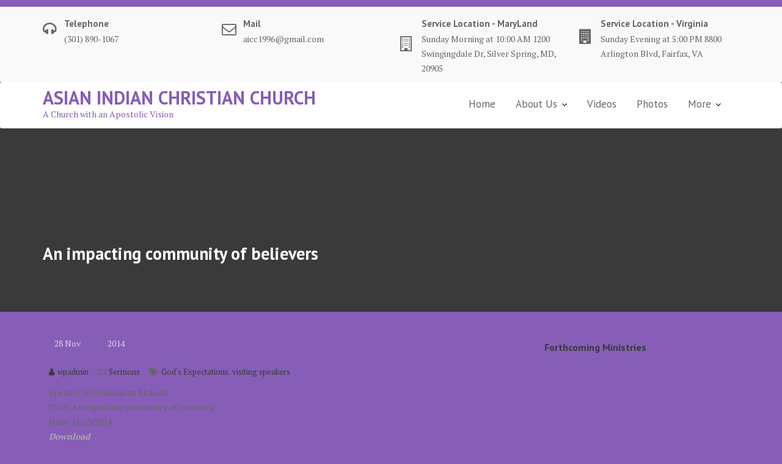

--- FILE ---
content_type: text/html; charset=UTF-8
request_url: https://indianoutreach.com/2014/11/28/an-impacting-community-of-believers/
body_size: 17112
content:
<!DOCTYPE html><html lang="en-US">
			<head>

				<meta charset="UTF-8">
		<meta name="viewport" content="width=device-width, initial-scale=1">
		<link rel="profile" href="//gmpg.org/xfn/11">
		<link rel="pingback" href="https://indianoutreach.com/xmlrpc.php">
		<meta name='robots' content='index, follow, max-image-preview:large, max-snippet:-1, max-video-preview:-1' />

	<!-- This site is optimized with the Yoast SEO plugin v20.5 - https://yoast.com/wordpress/plugins/seo/ -->
	<title>An impacting community of believers - Asian Indian Christian Church</title>
	<link rel="canonical" href="https://indianoutreach.com/2014/11/28/an-impacting-community-of-believers/" />
	<meta property="og:locale" content="en_US" />
	<meta property="og:type" content="article" />
	<meta property="og:title" content="An impacting community of believers - Asian Indian Christian Church" />
	<meta property="og:description" content="Speaker: Dr. Dinakaran Richard Title: An impacting community of believers Date: 11/23/2014 Download" />
	<meta property="og:url" content="https://indianoutreach.com/2014/11/28/an-impacting-community-of-believers/" />
	<meta property="og:site_name" content="Asian Indian Christian Church" />
	<meta property="article:published_time" content="2014-11-28T05:06:35+00:00" />
	<meta property="article:modified_time" content="2015-05-19T20:34:14+00:00" />
	<meta name="author" content="wpadmin" />
	<meta name="twitter:card" content="summary_large_image" />
	<meta name="twitter:label1" content="Written by" />
	<meta name="twitter:data1" content="wpadmin" />
	<script type="application/ld+json" class="yoast-schema-graph">{"@context":"https://schema.org","@graph":[{"@type":"WebPage","@id":"https://indianoutreach.com/2014/11/28/an-impacting-community-of-believers/","url":"https://indianoutreach.com/2014/11/28/an-impacting-community-of-believers/","name":"An impacting community of believers - Asian Indian Christian Church","isPartOf":{"@id":"https://indianoutreach.com/#website"},"datePublished":"2014-11-28T05:06:35+00:00","dateModified":"2015-05-19T20:34:14+00:00","author":{"@id":"https://indianoutreach.com/#/schema/person/9e729a682609229954eb16473678fb26"},"breadcrumb":{"@id":"https://indianoutreach.com/2014/11/28/an-impacting-community-of-believers/#breadcrumb"},"inLanguage":"en-US","potentialAction":[{"@type":"ReadAction","target":["https://indianoutreach.com/2014/11/28/an-impacting-community-of-believers/"]}]},{"@type":"BreadcrumbList","@id":"https://indianoutreach.com/2014/11/28/an-impacting-community-of-believers/#breadcrumb","itemListElement":[{"@type":"ListItem","position":1,"name":"Home","item":"https://indianoutreach.com/"},{"@type":"ListItem","position":2,"name":"An impacting community of believers"}]},{"@type":"WebSite","@id":"https://indianoutreach.com/#website","url":"https://indianoutreach.com/","name":"Asian Indian Christian Church","description":"A Church with an Apostolic Vision","potentialAction":[{"@type":"SearchAction","target":{"@type":"EntryPoint","urlTemplate":"https://indianoutreach.com/?s={search_term_string}"},"query-input":"required name=search_term_string"}],"inLanguage":"en-US"},{"@type":"Person","@id":"https://indianoutreach.com/#/schema/person/9e729a682609229954eb16473678fb26","name":"wpadmin","url":"https://indianoutreach.com/author/wpadmin/"}]}</script>
	<!-- / Yoast SEO plugin. -->


<link rel='dns-prefetch' href='//www.googletagmanager.com' />
<link rel='dns-prefetch' href='//fonts.googleapis.com' />
<link rel='dns-prefetch' href='//pagead2.googlesyndication.com' />
<link rel="alternate" type="application/rss+xml" title="Asian Indian Christian Church &raquo; Feed" href="https://indianoutreach.com/feed/" />
<link rel="alternate" type="application/rss+xml" title="Asian Indian Christian Church &raquo; Comments Feed" href="https://indianoutreach.com/comments/feed/" />
<script type="text/javascript">
window._wpemojiSettings = {"baseUrl":"https:\/\/s.w.org\/images\/core\/emoji\/14.0.0\/72x72\/","ext":".png","svgUrl":"https:\/\/s.w.org\/images\/core\/emoji\/14.0.0\/svg\/","svgExt":".svg","source":{"concatemoji":"https:\/\/indianoutreach.com\/wp-includes\/js\/wp-emoji-release.min.js?ver=6.1"}};
/*! This file is auto-generated */
!function(e,a,t){var n,r,o,i=a.createElement("canvas"),p=i.getContext&&i.getContext("2d");function s(e,t){var a=String.fromCharCode,e=(p.clearRect(0,0,i.width,i.height),p.fillText(a.apply(this,e),0,0),i.toDataURL());return p.clearRect(0,0,i.width,i.height),p.fillText(a.apply(this,t),0,0),e===i.toDataURL()}function c(e){var t=a.createElement("script");t.src=e,t.defer=t.type="text/javascript",a.getElementsByTagName("head")[0].appendChild(t)}for(o=Array("flag","emoji"),t.supports={everything:!0,everythingExceptFlag:!0},r=0;r<o.length;r++)t.supports[o[r]]=function(e){if(p&&p.fillText)switch(p.textBaseline="top",p.font="600 32px Arial",e){case"flag":return s([127987,65039,8205,9895,65039],[127987,65039,8203,9895,65039])?!1:!s([55356,56826,55356,56819],[55356,56826,8203,55356,56819])&&!s([55356,57332,56128,56423,56128,56418,56128,56421,56128,56430,56128,56423,56128,56447],[55356,57332,8203,56128,56423,8203,56128,56418,8203,56128,56421,8203,56128,56430,8203,56128,56423,8203,56128,56447]);case"emoji":return!s([129777,127995,8205,129778,127999],[129777,127995,8203,129778,127999])}return!1}(o[r]),t.supports.everything=t.supports.everything&&t.supports[o[r]],"flag"!==o[r]&&(t.supports.everythingExceptFlag=t.supports.everythingExceptFlag&&t.supports[o[r]]);t.supports.everythingExceptFlag=t.supports.everythingExceptFlag&&!t.supports.flag,t.DOMReady=!1,t.readyCallback=function(){t.DOMReady=!0},t.supports.everything||(n=function(){t.readyCallback()},a.addEventListener?(a.addEventListener("DOMContentLoaded",n,!1),e.addEventListener("load",n,!1)):(e.attachEvent("onload",n),a.attachEvent("onreadystatechange",function(){"complete"===a.readyState&&t.readyCallback()})),(e=t.source||{}).concatemoji?c(e.concatemoji):e.wpemoji&&e.twemoji&&(c(e.twemoji),c(e.wpemoji)))}(window,document,window._wpemojiSettings);
</script>
<style type="text/css">
img.wp-smiley,
img.emoji {
	display: inline !important;
	border: none !important;
	box-shadow: none !important;
	height: 1em !important;
	width: 1em !important;
	margin: 0 0.07em !important;
	vertical-align: -0.1em !important;
	background: none !important;
	padding: 0 !important;
}
</style>
	<link rel='stylesheet' id='st-stylesheet-css' href='https://indianoutreach.com/wp-content/plugins/sydney-toolbox/css/styles.min.css?ver=20220107' type='text/css' media='all' />
<link rel='stylesheet' id='wp-block-library-css' href='https://indianoutreach.com/wp-includes/css/dist/block-library/style.min.css?ver=6.1' type='text/css' media='all' />
<style id='wp-block-library-theme-inline-css' type='text/css'>
.wp-block-audio figcaption{color:#555;font-size:13px;text-align:center}.is-dark-theme .wp-block-audio figcaption{color:hsla(0,0%,100%,.65)}.wp-block-audio{margin:0 0 1em}.wp-block-code{border:1px solid #ccc;border-radius:4px;font-family:Menlo,Consolas,monaco,monospace;padding:.8em 1em}.wp-block-embed figcaption{color:#555;font-size:13px;text-align:center}.is-dark-theme .wp-block-embed figcaption{color:hsla(0,0%,100%,.65)}.wp-block-embed{margin:0 0 1em}.blocks-gallery-caption{color:#555;font-size:13px;text-align:center}.is-dark-theme .blocks-gallery-caption{color:hsla(0,0%,100%,.65)}.wp-block-image figcaption{color:#555;font-size:13px;text-align:center}.is-dark-theme .wp-block-image figcaption{color:hsla(0,0%,100%,.65)}.wp-block-image{margin:0 0 1em}.wp-block-pullquote{border-top:4px solid;border-bottom:4px solid;margin-bottom:1.75em;color:currentColor}.wp-block-pullquote__citation,.wp-block-pullquote cite,.wp-block-pullquote footer{color:currentColor;text-transform:uppercase;font-size:.8125em;font-style:normal}.wp-block-quote{border-left:.25em solid;margin:0 0 1.75em;padding-left:1em}.wp-block-quote cite,.wp-block-quote footer{color:currentColor;font-size:.8125em;position:relative;font-style:normal}.wp-block-quote.has-text-align-right{border-left:none;border-right:.25em solid;padding-left:0;padding-right:1em}.wp-block-quote.has-text-align-center{border:none;padding-left:0}.wp-block-quote.is-large,.wp-block-quote.is-style-large,.wp-block-quote.is-style-plain{border:none}.wp-block-search .wp-block-search__label{font-weight:700}.wp-block-search__button{border:1px solid #ccc;padding:.375em .625em}:where(.wp-block-group.has-background){padding:1.25em 2.375em}.wp-block-separator.has-css-opacity{opacity:.4}.wp-block-separator{border:none;border-bottom:2px solid;margin-left:auto;margin-right:auto}.wp-block-separator.has-alpha-channel-opacity{opacity:1}.wp-block-separator:not(.is-style-wide):not(.is-style-dots){width:100px}.wp-block-separator.has-background:not(.is-style-dots){border-bottom:none;height:1px}.wp-block-separator.has-background:not(.is-style-wide):not(.is-style-dots){height:2px}.wp-block-table{margin:"0 0 1em 0"}.wp-block-table thead{border-bottom:3px solid}.wp-block-table tfoot{border-top:3px solid}.wp-block-table td,.wp-block-table th{padding:.5em;border:1px solid;word-break:normal}.wp-block-table figcaption{color:#555;font-size:13px;text-align:center}.is-dark-theme .wp-block-table figcaption{color:hsla(0,0%,100%,.65)}.wp-block-video figcaption{color:#555;font-size:13px;text-align:center}.is-dark-theme .wp-block-video figcaption{color:hsla(0,0%,100%,.65)}.wp-block-video{margin:0 0 1em}.wp-block-template-part.has-background{padding:1.25em 2.375em;margin-top:0;margin-bottom:0}
</style>
<link rel='stylesheet' id='classic-theme-styles-css' href='https://indianoutreach.com/wp-includes/css/classic-themes.min.css?ver=1' type='text/css' media='all' />
<style id='global-styles-inline-css' type='text/css'>
body{--wp--preset--color--black: #000000;--wp--preset--color--cyan-bluish-gray: #abb8c3;--wp--preset--color--white: #ffffff;--wp--preset--color--pale-pink: #f78da7;--wp--preset--color--vivid-red: #cf2e2e;--wp--preset--color--luminous-vivid-orange: #ff6900;--wp--preset--color--luminous-vivid-amber: #fcb900;--wp--preset--color--light-green-cyan: #7bdcb5;--wp--preset--color--vivid-green-cyan: #00d084;--wp--preset--color--pale-cyan-blue: #8ed1fc;--wp--preset--color--vivid-cyan-blue: #0693e3;--wp--preset--color--vivid-purple: #9b51e0;--wp--preset--gradient--vivid-cyan-blue-to-vivid-purple: linear-gradient(135deg,rgba(6,147,227,1) 0%,rgb(155,81,224) 100%);--wp--preset--gradient--light-green-cyan-to-vivid-green-cyan: linear-gradient(135deg,rgb(122,220,180) 0%,rgb(0,208,130) 100%);--wp--preset--gradient--luminous-vivid-amber-to-luminous-vivid-orange: linear-gradient(135deg,rgba(252,185,0,1) 0%,rgba(255,105,0,1) 100%);--wp--preset--gradient--luminous-vivid-orange-to-vivid-red: linear-gradient(135deg,rgba(255,105,0,1) 0%,rgb(207,46,46) 100%);--wp--preset--gradient--very-light-gray-to-cyan-bluish-gray: linear-gradient(135deg,rgb(238,238,238) 0%,rgb(169,184,195) 100%);--wp--preset--gradient--cool-to-warm-spectrum: linear-gradient(135deg,rgb(74,234,220) 0%,rgb(151,120,209) 20%,rgb(207,42,186) 40%,rgb(238,44,130) 60%,rgb(251,105,98) 80%,rgb(254,248,76) 100%);--wp--preset--gradient--blush-light-purple: linear-gradient(135deg,rgb(255,206,236) 0%,rgb(152,150,240) 100%);--wp--preset--gradient--blush-bordeaux: linear-gradient(135deg,rgb(254,205,165) 0%,rgb(254,45,45) 50%,rgb(107,0,62) 100%);--wp--preset--gradient--luminous-dusk: linear-gradient(135deg,rgb(255,203,112) 0%,rgb(199,81,192) 50%,rgb(65,88,208) 100%);--wp--preset--gradient--pale-ocean: linear-gradient(135deg,rgb(255,245,203) 0%,rgb(182,227,212) 50%,rgb(51,167,181) 100%);--wp--preset--gradient--electric-grass: linear-gradient(135deg,rgb(202,248,128) 0%,rgb(113,206,126) 100%);--wp--preset--gradient--midnight: linear-gradient(135deg,rgb(2,3,129) 0%,rgb(40,116,252) 100%);--wp--preset--duotone--dark-grayscale: url('#wp-duotone-dark-grayscale');--wp--preset--duotone--grayscale: url('#wp-duotone-grayscale');--wp--preset--duotone--purple-yellow: url('#wp-duotone-purple-yellow');--wp--preset--duotone--blue-red: url('#wp-duotone-blue-red');--wp--preset--duotone--midnight: url('#wp-duotone-midnight');--wp--preset--duotone--magenta-yellow: url('#wp-duotone-magenta-yellow');--wp--preset--duotone--purple-green: url('#wp-duotone-purple-green');--wp--preset--duotone--blue-orange: url('#wp-duotone-blue-orange');--wp--preset--font-size--small: 13px;--wp--preset--font-size--medium: 20px;--wp--preset--font-size--large: 36px;--wp--preset--font-size--x-large: 42px;--wp--preset--spacing--20: 0.44rem;--wp--preset--spacing--30: 0.67rem;--wp--preset--spacing--40: 1rem;--wp--preset--spacing--50: 1.5rem;--wp--preset--spacing--60: 2.25rem;--wp--preset--spacing--70: 3.38rem;--wp--preset--spacing--80: 5.06rem;}:where(.is-layout-flex){gap: 0.5em;}body .is-layout-flow > .alignleft{float: left;margin-inline-start: 0;margin-inline-end: 2em;}body .is-layout-flow > .alignright{float: right;margin-inline-start: 2em;margin-inline-end: 0;}body .is-layout-flow > .aligncenter{margin-left: auto !important;margin-right: auto !important;}body .is-layout-constrained > .alignleft{float: left;margin-inline-start: 0;margin-inline-end: 2em;}body .is-layout-constrained > .alignright{float: right;margin-inline-start: 2em;margin-inline-end: 0;}body .is-layout-constrained > .aligncenter{margin-left: auto !important;margin-right: auto !important;}body .is-layout-constrained > :where(:not(.alignleft):not(.alignright):not(.alignfull)){max-width: var(--wp--style--global--content-size);margin-left: auto !important;margin-right: auto !important;}body .is-layout-constrained > .alignwide{max-width: var(--wp--style--global--wide-size);}body .is-layout-flex{display: flex;}body .is-layout-flex{flex-wrap: wrap;align-items: center;}body .is-layout-flex > *{margin: 0;}:where(.wp-block-columns.is-layout-flex){gap: 2em;}.has-black-color{color: var(--wp--preset--color--black) !important;}.has-cyan-bluish-gray-color{color: var(--wp--preset--color--cyan-bluish-gray) !important;}.has-white-color{color: var(--wp--preset--color--white) !important;}.has-pale-pink-color{color: var(--wp--preset--color--pale-pink) !important;}.has-vivid-red-color{color: var(--wp--preset--color--vivid-red) !important;}.has-luminous-vivid-orange-color{color: var(--wp--preset--color--luminous-vivid-orange) !important;}.has-luminous-vivid-amber-color{color: var(--wp--preset--color--luminous-vivid-amber) !important;}.has-light-green-cyan-color{color: var(--wp--preset--color--light-green-cyan) !important;}.has-vivid-green-cyan-color{color: var(--wp--preset--color--vivid-green-cyan) !important;}.has-pale-cyan-blue-color{color: var(--wp--preset--color--pale-cyan-blue) !important;}.has-vivid-cyan-blue-color{color: var(--wp--preset--color--vivid-cyan-blue) !important;}.has-vivid-purple-color{color: var(--wp--preset--color--vivid-purple) !important;}.has-black-background-color{background-color: var(--wp--preset--color--black) !important;}.has-cyan-bluish-gray-background-color{background-color: var(--wp--preset--color--cyan-bluish-gray) !important;}.has-white-background-color{background-color: var(--wp--preset--color--white) !important;}.has-pale-pink-background-color{background-color: var(--wp--preset--color--pale-pink) !important;}.has-vivid-red-background-color{background-color: var(--wp--preset--color--vivid-red) !important;}.has-luminous-vivid-orange-background-color{background-color: var(--wp--preset--color--luminous-vivid-orange) !important;}.has-luminous-vivid-amber-background-color{background-color: var(--wp--preset--color--luminous-vivid-amber) !important;}.has-light-green-cyan-background-color{background-color: var(--wp--preset--color--light-green-cyan) !important;}.has-vivid-green-cyan-background-color{background-color: var(--wp--preset--color--vivid-green-cyan) !important;}.has-pale-cyan-blue-background-color{background-color: var(--wp--preset--color--pale-cyan-blue) !important;}.has-vivid-cyan-blue-background-color{background-color: var(--wp--preset--color--vivid-cyan-blue) !important;}.has-vivid-purple-background-color{background-color: var(--wp--preset--color--vivid-purple) !important;}.has-black-border-color{border-color: var(--wp--preset--color--black) !important;}.has-cyan-bluish-gray-border-color{border-color: var(--wp--preset--color--cyan-bluish-gray) !important;}.has-white-border-color{border-color: var(--wp--preset--color--white) !important;}.has-pale-pink-border-color{border-color: var(--wp--preset--color--pale-pink) !important;}.has-vivid-red-border-color{border-color: var(--wp--preset--color--vivid-red) !important;}.has-luminous-vivid-orange-border-color{border-color: var(--wp--preset--color--luminous-vivid-orange) !important;}.has-luminous-vivid-amber-border-color{border-color: var(--wp--preset--color--luminous-vivid-amber) !important;}.has-light-green-cyan-border-color{border-color: var(--wp--preset--color--light-green-cyan) !important;}.has-vivid-green-cyan-border-color{border-color: var(--wp--preset--color--vivid-green-cyan) !important;}.has-pale-cyan-blue-border-color{border-color: var(--wp--preset--color--pale-cyan-blue) !important;}.has-vivid-cyan-blue-border-color{border-color: var(--wp--preset--color--vivid-cyan-blue) !important;}.has-vivid-purple-border-color{border-color: var(--wp--preset--color--vivid-purple) !important;}.has-vivid-cyan-blue-to-vivid-purple-gradient-background{background: var(--wp--preset--gradient--vivid-cyan-blue-to-vivid-purple) !important;}.has-light-green-cyan-to-vivid-green-cyan-gradient-background{background: var(--wp--preset--gradient--light-green-cyan-to-vivid-green-cyan) !important;}.has-luminous-vivid-amber-to-luminous-vivid-orange-gradient-background{background: var(--wp--preset--gradient--luminous-vivid-amber-to-luminous-vivid-orange) !important;}.has-luminous-vivid-orange-to-vivid-red-gradient-background{background: var(--wp--preset--gradient--luminous-vivid-orange-to-vivid-red) !important;}.has-very-light-gray-to-cyan-bluish-gray-gradient-background{background: var(--wp--preset--gradient--very-light-gray-to-cyan-bluish-gray) !important;}.has-cool-to-warm-spectrum-gradient-background{background: var(--wp--preset--gradient--cool-to-warm-spectrum) !important;}.has-blush-light-purple-gradient-background{background: var(--wp--preset--gradient--blush-light-purple) !important;}.has-blush-bordeaux-gradient-background{background: var(--wp--preset--gradient--blush-bordeaux) !important;}.has-luminous-dusk-gradient-background{background: var(--wp--preset--gradient--luminous-dusk) !important;}.has-pale-ocean-gradient-background{background: var(--wp--preset--gradient--pale-ocean) !important;}.has-electric-grass-gradient-background{background: var(--wp--preset--gradient--electric-grass) !important;}.has-midnight-gradient-background{background: var(--wp--preset--gradient--midnight) !important;}.has-small-font-size{font-size: var(--wp--preset--font-size--small) !important;}.has-medium-font-size{font-size: var(--wp--preset--font-size--medium) !important;}.has-large-font-size{font-size: var(--wp--preset--font-size--large) !important;}.has-x-large-font-size{font-size: var(--wp--preset--font-size--x-large) !important;}
.wp-block-navigation a:where(:not(.wp-element-button)){color: inherit;}
:where(.wp-block-columns.is-layout-flex){gap: 2em;}
.wp-block-pullquote{font-size: 1.5em;line-height: 1.6;}
</style>
<link rel='stylesheet' id='prettyphoto-css' href='https://indianoutreach.com/wp-content/plugins/shashin/public/display/prettyphoto/prettyPhoto.css?ver=3.1.5.shashin.3.4.11' type='text/css' media='all' />
<link rel='stylesheet' id='shashinStyle-css' href='https://indianoutreach.com/wp-content/plugins/shashin/public/display/shashin.css?ver=3.4.11' type='text/css' media='all' />
<link rel='stylesheet' id='bootstrap-css' href='https://indianoutreach.com/wp-content/themes/medical-circle/assets/library/bootstrap/css/bootstrap.min.css?ver=3.3.6' type='text/css' media='all' />
<link rel='stylesheet' id='slick-css' href='https://indianoutreach.com/wp-content/themes/medical-circle/assets/library/slick/slick.css?ver=1.3.3' type='text/css' media='all' />
<link rel='stylesheet' id='magnific-popup-css' href='https://indianoutreach.com/wp-content/themes/medical-circle/assets/library/magnific-popup/magnific-popup.css?ver=1.1.0' type='text/css' media='all' />
<link rel='stylesheet' id='chld_thm_cfg_parent-css' href='https://indianoutreach.com/wp-content/themes/medical-circle/style.css?ver=6.1' type='text/css' media='all' />
<link rel='stylesheet' id='medical-circle-googleapis-css' href='//fonts.googleapis.com/css?family=PT+Sans:400,700|PT+Serif:400,700' type='text/css' media='all' />
<link rel='stylesheet' id='font-awesome-css' href='https://indianoutreach.com/wp-content/plugins/elementor/assets/lib/font-awesome/css/font-awesome.min.css?ver=4.7.0' type='text/css' media='all' />
<link rel='stylesheet' id='medical-circle-style-css' href='https://indianoutreach.com/wp-content/themes/medical-circle-child02/style.css?ver=1.0.6.1605646478' type='text/css' media='all' />
<style id='medical-circle-style-inline-css' type='text/css'>

              .inner-main-title {
                background-image:url('');
                background-repeat:no-repeat;
                background-size:cover;
                background-attachment:fixed;
                background-position: center; 
                height: 300px;
            }
            .top-header,
            article.post .entry-header .year,
            .wpcf7-form input.wpcf7-submit ::before ,
            .btn-primary::before {
                background-color: #865eb7;
            }
            .site-footer{
                background-color: #3a3a3a;
            }
            .copy-right{
                background-color: #2d2d2d;
            }
	        .site-title,
	        .site-title a,
	        .site-description,
	        .site-description a,
            a:hover,
            a:active,
            a:focus,
            .widget li a:hover,
            .posted-on a:hover,
            .author.vcard a:hover,
            .cat-links a:hover,
            .comments-link a:hover,
            .edit-link a:hover,
            .tags-links a:hover,
            .byline a:hover,
            .main-navigation .acme-normal-page .current_page_item a,
            .main-navigation .acme-normal-page .current-menu-item a,
            .main-navigation .active a,
            .main-navigation .navbar-nav >li a:hover,
            .team-item h3 a:hover,
            .news-notice-content .news-content a:hover,
            .single-item .fa,
            .department-title-wrapper .department-title.active a,
			.department-title-wrapper .department-title.active a i,
			.department-title-wrapper .department-title:hover a,
			 .at-social .socials li a{
                color: #865eb7;
            }
            .navbar .navbar-toggle:hover,
            .main-navigation .current_page_ancestor > a:before,
            .comment-form .form-submit input,
            .btn-primary,
            .line > span,
            .wpcf7-form input.wpcf7-submit,
            .wpcf7-form input.wpcf7-submit:hover,
            i.slick-arrow:hover,
            article.post .entry-header,
            .sm-up-container,
            .btn-primary.btn-reverse:before,
            #at-shortcode-bootstrap-modal .modal-header{
                background-color: #865eb7;
                color:#fff;
            }
            .blog article.sticky{
                border: 2px solid #865eb7;
            }
</style>
<link rel='stylesheet' id='medical-circle-block-front-styles-css' href='https://indianoutreach.com/wp-content/themes/medical-circle/acmethemes/gutenberg/gutenberg-front.css?ver=1.0' type='text/css' media='all' />
<link rel='stylesheet' id='recent-posts-widget-with-thumbnails-public-style-css' href='https://indianoutreach.com/wp-content/plugins/recent-posts-widget-with-thumbnails/public.css?ver=7.1.1' type='text/css' media='all' />
<link rel='stylesheet' id='youtube-channel-gallery-css' href='https://indianoutreach.com/wp-content/plugins/youtube-channel-gallery/styles.css?ver=6.1' type='text/css' media='all' />
<link rel='stylesheet' id='jquery.magnific-popup-css' href='https://indianoutreach.com/wp-content/plugins/youtube-channel-gallery/magnific-popup.css?ver=6.1' type='text/css' media='all' />
<link rel='stylesheet' id='fancybox-css' href='https://indianoutreach.com/wp-content/plugins/easy-fancybox/fancybox/1.5.4/jquery.fancybox.min.css?ver=6.1' type='text/css' media='screen' />
<style id='fancybox-inline-css' type='text/css'>
#fancybox-outer{background:#ffffff}#fancybox-content{background:#ffffff;border-color:#ffffff;color:#000000;}#fancybox-title,#fancybox-title-float-main{color:#fff}
</style>
<!--n2css--><!--n2js--><script type='text/javascript' src='https://indianoutreach.com/wp-includes/js/jquery/jquery.min.js?ver=3.6.1' id='jquery-core-js'></script>
<script type='text/javascript' src='https://indianoutreach.com/wp-includes/js/jquery/jquery-migrate.min.js?ver=3.3.2' id='jquery-migrate-js'></script>
<script type='text/javascript' src='https://indianoutreach.com/wp-content/plugins/shashin/public/display/prettyphoto/jquery.prettyPhoto.js?ver=3.1.5.shashin.3.4.11' id='prettyphoto-js'></script>
<!--[if lt IE 9]>
<script type='text/javascript' src='https://indianoutreach.com/wp-content/themes/medical-circle/assets/library/html5shiv/html5shiv.min.js?ver=3.7.3' id='html5-js'></script>
<![endif]-->
<!--[if lt IE 9]>
<script type='text/javascript' src='https://indianoutreach.com/wp-content/themes/medical-circle/assets/library/respond/respond.min.js?ver=1.1.2' id='respond-js'></script>
<![endif]-->

<!-- Google tag (gtag.js) snippet added by Site Kit -->
<!-- Google Analytics snippet added by Site Kit -->
<script type='text/javascript' src='https://www.googletagmanager.com/gtag/js?id=GT-T5J2598' id='google_gtagjs-js' async></script>
<script type='text/javascript' id='google_gtagjs-js-after'>
window.dataLayer = window.dataLayer || [];function gtag(){dataLayer.push(arguments);}
gtag("set","linker",{"domains":["indianoutreach.com"]});
gtag("js", new Date());
gtag("set", "developer_id.dZTNiMT", true);
gtag("config", "GT-T5J2598");
</script>
<link rel="https://api.w.org/" href="https://indianoutreach.com/wp-json/" /><link rel="alternate" type="application/json" href="https://indianoutreach.com/wp-json/wp/v2/posts/7026" /><link rel="EditURI" type="application/rsd+xml" title="RSD" href="https://indianoutreach.com/xmlrpc.php?rsd" />
<link rel="wlwmanifest" type="application/wlwmanifest+xml" href="https://indianoutreach.com/wp-includes/wlwmanifest.xml" />
<meta name="generator" content="WordPress 6.1" />
<link rel='shortlink' href='https://indianoutreach.com/?p=7026' />
<link rel="alternate" type="application/json+oembed" href="https://indianoutreach.com/wp-json/oembed/1.0/embed?url=https%3A%2F%2Findianoutreach.com%2F2014%2F11%2F28%2Fan-impacting-community-of-believers%2F" />
<link rel="alternate" type="text/xml+oembed" href="https://indianoutreach.com/wp-json/oembed/1.0/embed?url=https%3A%2F%2Findianoutreach.com%2F2014%2F11%2F28%2Fan-impacting-community-of-believers%2F&#038;format=xml" />
<meta name="generator" content="Redux 4.5.7" />	<link rel="stylesheet" href="https://code.jquery.com/ui/1.10.2/themes/smoothness/jquery-ui.css" />
	<script src="https://code.jquery.com/ui/1.10.2/jquery-ui.js"></script>
	<script src="https://indianoutreach.com/wp-content/plugins/google-mp3-audio-player/jquery.ui.touch-punch.js"></script>
	<script src="https://indianoutreach.com/wp-content/plugins/google-mp3-audio-player/swfobject.js"></script>
	<link rel="stylesheet" href="https://indianoutreach.com/wp-content/plugins/google-mp3-audio-player/style.css" />
	<script type="text/javascript">
		
		//An array containing the id's of all mp3 players
		var ca_myPlayers = new Array();
		//An array containing the Volume State of each mp3 player
		var ca_volumeStates = new Array();
		var ca_position = 0;
		
		var $codeart = jQuery.noConflict();
		$codeart(document).ready(function() {
		});
		
		//Function that checks whether or not an audio format is supported
		function supports_media(mimetype, container) {
			var elem = document.createElement(container);
			if(typeof elem.canPlayType == 'function'){
				var playable = elem.canPlayType(mimetype);
				if((playable.toLowerCase() == 'maybe')||(playable.toLowerCase() == 'probably')){
					return true;
				}
			}	
			return false;
		};
		
		function ca_stopAllAudio(except){
			$codeart('audio').each(function(){
				if(this.id!=except){
					this.pause(); // Stop playing
				}
			});
			$codeart('.playpause').removeClass('play');
			$codeart('.playpause').addClass('pause');
		}
		
		//Function that toogles play/pause functions of the audio element
		function ca_tooglePlayPause(el,sender){
			var btn = document.getElementById(sender.id);
			if(document.getElementById(el).paused){
				ca_stopAllAudio(el);
				document.getElementById(el).play();	
				btn.className = "playpause play";
			}
			else{
				document.getElementById(el).pause();
				btn.className = "playpause pause";
			}
		}
		
		//Funtion to stop the audio playing
		function ca_stop(el,id){
			document.getElementById(el).pause();
			document.getElementById(el).currentTime = 0;
			document.getElementById("playpause"+id).className = "playpause pause";
		}
		
		//timeupdate media event handler
		function ca_timeUpdate(el, sender, id){
			//update span id current_time
			var sec = sender.currentTime;
			sec = sec % 3600;
			var min = Math.floor(sec / 60);
			sec = Math.floor(sec % 60);
			if (sec.toString().length < 2) sec = "0" + sec;
			if (min.toString().length < 2) min = "0" + min;
			document.getElementById('currentTime'+id).innerHTML = min + ":" + sec + " / ";
			
			//update span id duration
			var sec2 = sender.duration;
			sec2 = sec2 % 3600;
			var min2 = Math.floor(sec2 / 60);
			sec2 = Math.floor(sec2 % 60);
			if (sec2.toString().length < 2) sec2 = "0" + sec2;
			if (min2.toString().length < 2) min2 = "0" + min2;
			document.getElementById('duration'+id).innerHTML = min2 + ":" + sec2;
			
			//update seekbar attributes: start time, end time, and current time
			var seekbar = document.getElementById(el);
			seekbar.min = sender.startTime;
			seekbar.max = sender.duration;
			seekbar.value = sender.currentTime;
			
			$codeart( "#"+el ).slider( "value", sender.currentTime);
			$codeart( "#"+el ).slider( "option", "max", sender.duration );
			
			//update buffered percent of the audio file
			var width = $codeart('#seek'+id).width();
			var parentWidth = $codeart('#seek'+id).offsetParent().width();
			var percent = 100*width/parentWidth;
			var res = (sender.buffered.end(0)/sender.duration)*percent+"%";
			$codeart("#gutter"+id).css("width", res);
		}
		
		//Toogle muted property of the audio
		function ca_toogleMuted(el,sender){
			var btn = document.getElementById(sender.id);
			if(document.getElementById(el).muted==true){
				document.getElementById(el).muted=false;
				var i=ca_myPlayers.indexOf(el);
				var classVolume = ca_volumeStates[i];
				btn.className = "muteButton "+classVolume;
			}
			else{
				document.getElementById(el).muted=true;
				btn.className = "muteButton noVolume";
			}
		}
		
		//When the audio ends make the pause button look like a play button
		function ca_audioEnded(el){
			btn = document.getElementById(el);
			btn.className = "playpause pause";
		}
		
		//loadedmetadata Media event handler to update span id=duration of the audio player
		function ca_metaLoaded(id){
			var sender = document.getElementById("audio_with_controls"+id);
			var sec = sender.duration;
			sec = sec % 3600;
			var min = Math.floor(sec / 60);
			sec = Math.floor(sec % 60);
			if (sec.toString().length < 2) sec = "0" + sec;
			if (min.toString().length < 2) min = "0" + min;
			document.getElementById('duration'+id).innerHTML = min + ":" + sec;
		}
		
		//function to create the volume bar of the audio player
		function ca_createVolumeBar(id){
			$codeart("#volume"+id).slider({
				value  : 75,
				step   : 1,
				range  : "min",
				min    : 0,
				max    : 100,
				change : function(){
					var value = $codeart("#volume"+id).slider("value");
					var player = document.getElementById("audio_with_controls"+id);
					player.volume = (value / 100);
					
					var classVolume = "";
					if(value>55){
						classVolume = "fullVolume";
					} else if(value>10 && value<=55){
						classVolume = "middleVolume";
					} else{
						classVolume = "noVolume";
					}
					var i=ca_myPlayers.indexOf("audio_with_controls"+id);
					ca_volumeStates[i] = classVolume;
					if(player.muted==true){
						player.muted=false;
					}
					document.getElementById("muteButton"+id).className = "muteButton "+classVolume;
				}
			});
		}
		
		//function to create the seek bar of the audio player
		function ca_createSeekBar(id){
			var seek = $codeart("#seek"+id).slider({
				value  : 0,
				step   : 0.00000001,
				range  : "min",
				min    : 0,
				max    : document.getElementById("audio_with_controls"+id).duration,
				slide  : function( event, ui ) {
					var player = document.getElementById("audio_with_controls"+id);
					player.currentTime = ui.value;
				}
			});
		}
		
		//Initialize the volume state of the audio player when page is loaded
		function ca_initMuteButtonClass(id){
			ca_myPlayers[ca_position] = "audio_with_controls"+id;
			if($codeart("#muteButton"+id).hasClass("fullVolume")) 
			{
				ca_volumeStates[ca_position] = "fullVolume";
			} else if($codeart("#muteButton"+id).hasClass("middleVolume")){
				ca_volumeStates[ca_position] = "middleVolume";
			} else{
				ca_volumeStates[ca_position] = "noVolume";
			}
			ca_position++;
		}
		
		//Make the audio player responsive
		function ca_responsiveAudioPlayer(id,skin,download){
			var playerH = $codeart("#controls"+id).height();
			var playerW = $codeart("#controls"+id).width();
			
			//Verticaly center playpause button
			var playpauseH = $codeart("#playpause"+id).height();
			var fplaypauseH = (playerH-playpauseH)/2;
			$codeart("#playpause"+id).css("top",fplaypauseH);
			
			//Verticaly center seekbar
			var seekH = $codeart("#seek"+id).height();
			var fseekH = (playerH-seekH)/2;
			$codeart("#seek"+id).css("top",fseekH);
			
			//Verticaly center gutter
			var gutterH = $codeart("#gutter"+id).height();
			var fgutterH = (playerH-gutterH)/2;
			$codeart("#gutter"+id).css("top",fgutterH);
			
			//Verticaly adjust timer span to be above the seekbar
			var timerH = 27;
			var ftimerH = ((playerH-timerH)/2)-(gutterH);
			$codeart("#timer"+id).css("top",ftimerH);
			//Verticaly center volumebar
			var volumeH = $codeart("#volume"+id).height();
			var fvolumeH = (playerH-volumeH)/2;
			$codeart("#volume"+id).css("top",fvolumeH);
			//Verticaly center mute button
			var muteH = $codeart("#muteButton"+id).height()+2;
			var fmuteH = (playerH-muteH)/2;
			$codeart("#muteButton"+id).css("top",fmuteH);
			var stopminiH = $codeart("#stop"+id).height();
			if(skin==="small"){
				//Available space for the seekbar & volumebar within audio player
				//The seekbar's volumebar's width attribute changes, other elements remain the same
				var available = playerW-95;
				if(download==="true"){
					available = playerW-110;
				}
				//Verticaly center stop button
				var fstopminiH = (playerH-stopminiH)/2;
				var pomMuteR = 7;
				var pomTimerR = 27;
				if(download==="true"){
					pomMuteR = 35;
					pomTimerR = 50;
				}
			} else{
				//Available space for the seekbar & volumebar within audio player
				//The seekbar's volumebar's width attribute changes, other elements remain the same
				var available = playerW-100;
				//Align stop button with playpause button
				var fstopminiH = (playpauseH+fplaypauseH-stopminiH);
				var pomMuteR = 12;
				var pomTimerR = 35;
			}
			//The seekbar and the gutter are 3/4 of the available space
			var seekW = (available*75)/100;
			$codeart("#seek"+id).css("width",seekW);
			$codeart("#gutter"+id).css("width",seekW);
			
			//The volumebar is 1/4 of the available space
			var volumeW = (available*25)/100;
			if(download==="true" && skin==="small"){
				volumeW = (available*20)/100;
				$codeart("#volume"+id).css("right","34px");	
				
			}
			$codeart("#volume"+id).css("width",volumeW);
			
			var muteR = volumeW+pomMuteR;
			$codeart("#muteButton"+id).css("right",muteR);
			var timerR = volumeW+pomTimerR;
			$codeart("#timer"+id).css("right",timerR);
			$codeart("#stop"+id).css("top",fstopminiH);
			
			if(download==="true")
				$codeart("#downloadButton"+id).css("top",fstopminiH);
		}
		
		function ca_appendDownloadButton(id,mp3){
			$codeart('#default_player_fallback'+id).after('<a id="downloadButton'+id+'" class="download-flash" href="'+mp3+'"></a>');
		}
	</script>
	
	<style type="text/css">
	.codeart-google-mp3-player .download-link{
		display:block;
		padding: 0 5px 0 5px;
		float: left;
	}
	.codeart-google-mp3-player embed{
		float: left;
	}
	.codeart-google-mp3-player{
		overflow: hidden;
	}
	.codeart-google-mp3-player object{
		float: left;
	}
	</style>
	<!--[if gte IE 9]>
		<style type="text/css">
			.gradient {
				filter: none;
			}
		</style>
	<![endif]-->
<meta name="generator" content="Site Kit by Google 1.160.1" />			<style>
				.sydney-svg-icon {
					display: inline-block;
					width: 16px;
					height: 16px;
					vertical-align: middle;
					line-height: 1;
				}
				.team-item .team-social li .sydney-svg-icon {
					width: 14px;
				}
				.roll-team:not(.style1) .team-item .team-social li .sydney-svg-icon {
					fill: #fff;
				}
				.team-item .team-social li:hover .sydney-svg-icon {
					fill: #000;
				}
				.team_hover_edits .team-social li a .sydney-svg-icon {
					fill: #000;
				}
				.team_hover_edits .team-social li:hover a .sydney-svg-icon {
					fill: #fff;
				}	
				.single-sydney-projects .entry-thumb {
					text-align: left;
				}	

			</style>
		
<!-- Google AdSense meta tags added by Site Kit -->
<meta name="google-adsense-platform-account" content="ca-host-pub-2644536267352236">
<meta name="google-adsense-platform-domain" content="sitekit.withgoogle.com">
<!-- End Google AdSense meta tags added by Site Kit -->
<style type="text/css" id="custom-background-css">
body.custom-background { background-color: #865eb7; }
</style>
	
<!-- Google AdSense snippet added by Site Kit -->
<script async="async" src="https://pagead2.googlesyndication.com/pagead/js/adsbygoogle.js?client=ca-pub-9138811337859401&amp;host=ca-host-pub-2644536267352236" crossorigin="anonymous" type="text/javascript"></script>

<!-- End Google AdSense snippet added by Site Kit -->

	</head>
<body class="post-template-default single single-post postid-7026 single-format-standard custom-background acme-animate right-sidebar group-blog elementor-default elementor-kit-29127">

<svg xmlns="http://www.w3.org/2000/svg" viewBox="0 0 0 0" width="0" height="0" focusable="false" role="none" style="visibility: hidden; position: absolute; left: -9999px; overflow: hidden;" ><defs><filter id="wp-duotone-dark-grayscale"><feColorMatrix color-interpolation-filters="sRGB" type="matrix" values=" .299 .587 .114 0 0 .299 .587 .114 0 0 .299 .587 .114 0 0 .299 .587 .114 0 0 " /><feComponentTransfer color-interpolation-filters="sRGB" ><feFuncR type="table" tableValues="0 0.49803921568627" /><feFuncG type="table" tableValues="0 0.49803921568627" /><feFuncB type="table" tableValues="0 0.49803921568627" /><feFuncA type="table" tableValues="1 1" /></feComponentTransfer><feComposite in2="SourceGraphic" operator="in" /></filter></defs></svg><svg xmlns="http://www.w3.org/2000/svg" viewBox="0 0 0 0" width="0" height="0" focusable="false" role="none" style="visibility: hidden; position: absolute; left: -9999px; overflow: hidden;" ><defs><filter id="wp-duotone-grayscale"><feColorMatrix color-interpolation-filters="sRGB" type="matrix" values=" .299 .587 .114 0 0 .299 .587 .114 0 0 .299 .587 .114 0 0 .299 .587 .114 0 0 " /><feComponentTransfer color-interpolation-filters="sRGB" ><feFuncR type="table" tableValues="0 1" /><feFuncG type="table" tableValues="0 1" /><feFuncB type="table" tableValues="0 1" /><feFuncA type="table" tableValues="1 1" /></feComponentTransfer><feComposite in2="SourceGraphic" operator="in" /></filter></defs></svg><svg xmlns="http://www.w3.org/2000/svg" viewBox="0 0 0 0" width="0" height="0" focusable="false" role="none" style="visibility: hidden; position: absolute; left: -9999px; overflow: hidden;" ><defs><filter id="wp-duotone-purple-yellow"><feColorMatrix color-interpolation-filters="sRGB" type="matrix" values=" .299 .587 .114 0 0 .299 .587 .114 0 0 .299 .587 .114 0 0 .299 .587 .114 0 0 " /><feComponentTransfer color-interpolation-filters="sRGB" ><feFuncR type="table" tableValues="0.54901960784314 0.98823529411765" /><feFuncG type="table" tableValues="0 1" /><feFuncB type="table" tableValues="0.71764705882353 0.25490196078431" /><feFuncA type="table" tableValues="1 1" /></feComponentTransfer><feComposite in2="SourceGraphic" operator="in" /></filter></defs></svg><svg xmlns="http://www.w3.org/2000/svg" viewBox="0 0 0 0" width="0" height="0" focusable="false" role="none" style="visibility: hidden; position: absolute; left: -9999px; overflow: hidden;" ><defs><filter id="wp-duotone-blue-red"><feColorMatrix color-interpolation-filters="sRGB" type="matrix" values=" .299 .587 .114 0 0 .299 .587 .114 0 0 .299 .587 .114 0 0 .299 .587 .114 0 0 " /><feComponentTransfer color-interpolation-filters="sRGB" ><feFuncR type="table" tableValues="0 1" /><feFuncG type="table" tableValues="0 0.27843137254902" /><feFuncB type="table" tableValues="0.5921568627451 0.27843137254902" /><feFuncA type="table" tableValues="1 1" /></feComponentTransfer><feComposite in2="SourceGraphic" operator="in" /></filter></defs></svg><svg xmlns="http://www.w3.org/2000/svg" viewBox="0 0 0 0" width="0" height="0" focusable="false" role="none" style="visibility: hidden; position: absolute; left: -9999px; overflow: hidden;" ><defs><filter id="wp-duotone-midnight"><feColorMatrix color-interpolation-filters="sRGB" type="matrix" values=" .299 .587 .114 0 0 .299 .587 .114 0 0 .299 .587 .114 0 0 .299 .587 .114 0 0 " /><feComponentTransfer color-interpolation-filters="sRGB" ><feFuncR type="table" tableValues="0 0" /><feFuncG type="table" tableValues="0 0.64705882352941" /><feFuncB type="table" tableValues="0 1" /><feFuncA type="table" tableValues="1 1" /></feComponentTransfer><feComposite in2="SourceGraphic" operator="in" /></filter></defs></svg><svg xmlns="http://www.w3.org/2000/svg" viewBox="0 0 0 0" width="0" height="0" focusable="false" role="none" style="visibility: hidden; position: absolute; left: -9999px; overflow: hidden;" ><defs><filter id="wp-duotone-magenta-yellow"><feColorMatrix color-interpolation-filters="sRGB" type="matrix" values=" .299 .587 .114 0 0 .299 .587 .114 0 0 .299 .587 .114 0 0 .299 .587 .114 0 0 " /><feComponentTransfer color-interpolation-filters="sRGB" ><feFuncR type="table" tableValues="0.78039215686275 1" /><feFuncG type="table" tableValues="0 0.94901960784314" /><feFuncB type="table" tableValues="0.35294117647059 0.47058823529412" /><feFuncA type="table" tableValues="1 1" /></feComponentTransfer><feComposite in2="SourceGraphic" operator="in" /></filter></defs></svg><svg xmlns="http://www.w3.org/2000/svg" viewBox="0 0 0 0" width="0" height="0" focusable="false" role="none" style="visibility: hidden; position: absolute; left: -9999px; overflow: hidden;" ><defs><filter id="wp-duotone-purple-green"><feColorMatrix color-interpolation-filters="sRGB" type="matrix" values=" .299 .587 .114 0 0 .299 .587 .114 0 0 .299 .587 .114 0 0 .299 .587 .114 0 0 " /><feComponentTransfer color-interpolation-filters="sRGB" ><feFuncR type="table" tableValues="0.65098039215686 0.40392156862745" /><feFuncG type="table" tableValues="0 1" /><feFuncB type="table" tableValues="0.44705882352941 0.4" /><feFuncA type="table" tableValues="1 1" /></feComponentTransfer><feComposite in2="SourceGraphic" operator="in" /></filter></defs></svg><svg xmlns="http://www.w3.org/2000/svg" viewBox="0 0 0 0" width="0" height="0" focusable="false" role="none" style="visibility: hidden; position: absolute; left: -9999px; overflow: hidden;" ><defs><filter id="wp-duotone-blue-orange"><feColorMatrix color-interpolation-filters="sRGB" type="matrix" values=" .299 .587 .114 0 0 .299 .587 .114 0 0 .299 .587 .114 0 0 .299 .587 .114 0 0 " /><feComponentTransfer color-interpolation-filters="sRGB" ><feFuncR type="table" tableValues="0.098039215686275 1" /><feFuncG type="table" tableValues="0 0.66274509803922" /><feFuncB type="table" tableValues="0.84705882352941 0.41960784313725" /><feFuncA type="table" tableValues="1 1" /></feComponentTransfer><feComposite in2="SourceGraphic" operator="in" /></filter></defs></svg>		<div class="site" id="page">
				<a class="skip-link screen-reader-text" href="#content">Skip to content</a>
					<div class="top-header">
				<div class="container">
					<div class="row">
						<div class="col-sm-6 text-left">
													</div>
						<div class="col-sm-6 text-right">
													</div>
					</div>
				</div>
			</div>
			<div class="info-icon-box-wrapper at-gray-bg hidden-sm hidden-xs"><div class="container"><div class='row'>			<div class="info-icon-box col-md-3">
									<div class="info-icon">
						<i class="fa fa-headphones"></i>
					</div>
										<div class="info-icon-details">
						<h6 class="icon-title">Telephone</h6><span class="icon-desc">(301) 890-1067</span>					</div>
								</div>
						<div class="info-icon-box col-md-3">
									<div class="info-icon">
						<i class="fa fa-envelope-o"></i>
					</div>
										<div class="info-icon-details">
						<h6 class="icon-title">Mail</h6><span class="icon-desc">aicc1996@gmail.com</span>					</div>
								</div>
						<div class="info-icon-box col-md-3">
									<div class="info-icon">
						<i class="fa fa-building-o"></i>
					</div>
										<div class="info-icon-details">
						<h6 class="icon-title">Service Location - MaryLand</h6><span class="icon-desc">Sunday Morning at 10:00 AM 1200 Swingingdale Dr, Silver Spring, MD, 20905</span>					</div>
								</div>
						<div class="info-icon-box col-md-3">
									<div class="info-icon">
						<i class="fa fa-building"></i>
					</div>
										<div class="info-icon-details">
						<h6 class="icon-title">Service Location - Virginia</h6><span class="icon-desc">Sunday Evening at 5:00 PM  8800 Arlington Blvd, Fairfax, VA</span>					</div>
								</div>
			</div></div></div>		<div class="navbar at-navbar  medical-circle-sticky" id="navbar" role="navigation">
			<div class="container">
				<div class="navbar-header">
					<button type="button" class="navbar-toggle" data-toggle="collapse" data-target=".navbar-collapse"><i class="fa fa-bars"></i></button>
													<p class="site-title">
									<a href="https://indianoutreach.com/" title="Asian Indian Christian Church" rel="home">Asian Indian Christian Church</a>
								</p>
																<p class="site-description">A Church with an Apostolic Vision</p>
												</div>
								<div class="main-navigation navbar-collapse collapse">
					<ul id="primary-menu" class="nav navbar-nav navbar-right acme-normal-page"><li id="menu-item-29576" class="menu-item menu-item-type-post_type menu-item-object-page menu-item-home menu-item-29576"><a href="https://indianoutreach.com/">Home</a></li>
<li id="menu-item-15539" class="menu-item menu-item-type-custom menu-item-object-custom menu-item-has-children menu-item-15539"><a>About Us</a>
<ul class="sub-menu">
	<li id="menu-item-5771" class="menu-item menu-item-type-post_type menu-item-object-page menu-item-5771"><a href="https://indianoutreach.com/about-us/vision/">Vision</a></li>
	<li id="menu-item-5773" class="menu-item menu-item-type-post_type menu-item-object-page menu-item-5773"><a href="https://indianoutreach.com/about-us/ministries/">Ministries</a></li>
	<li id="menu-item-5772" class="menu-item menu-item-type-post_type menu-item-object-page menu-item-5772"><a href="https://indianoutreach.com/about-us/contact-us/">Contact Us</a></li>
</ul>
</li>
<li id="menu-item-28608" class="menu-item menu-item-type-custom menu-item-object-custom menu-item-28608"><a href="https://www.youtube.com/c/Indianoutreach/videos">Videos</a></li>
<li id="menu-item-5766" class="menu-item menu-item-type-post_type menu-item-object-page menu-item-5766"><a href="https://indianoutreach.com/gallery-3/">Photos</a></li>
<li id="menu-item-15541" class="menu-item menu-item-type-custom menu-item-object-custom menu-item-has-children menu-item-15541"><a>More</a>
<ul class="sub-menu">
	<li id="menu-item-5823" class="menu-item menu-item-type-taxonomy menu-item-object-category menu-item-5823"><a href="https://indianoutreach.com/category/devotion/">Daily Devotion</a></li>
	<li id="menu-item-5825" class="menu-item menu-item-type-taxonomy menu-item-object-category menu-item-5825"><a href="https://indianoutreach.com/category/memory-verse/">Memory Verse</a></li>
</ul>
</li>
</ul>				</div><!--/.nav-collapse -->
			</div>
		</div>
		<div class="wrapper inner-main-title">
	<div class="container">
		<header class="entry-header init-animate">
			<h1 class="entry-title">An impacting community of believers</h1>					</header><!-- .entry-header -->
	</div>
</div>
<div id="content" class="site-content container clearfix">
		<div id="primary" class="content-area">
		<main id="main" class="site-main" role="main">
		<article id="post-7026" class="init-animate post-7026 post type-post status-publish format-standard hentry category-sermons tag-gods-expectations tag-visiting-speakers">
	<div class="content-wrapper">
        <div class="image-wrap">
	                    <header class="entry-header no-image">
                <div class="entry-meta">
				<span class="day-month">
					<span class="day">
						28					</span>
					<span class="month">
						Nov					</span>
				</span>
                    <span class="year">
					2014				</span>

                </div><!-- .entry-meta -->
            </header><!-- .entry-header -->
        </div>
		<div class="entry-content no-image">
			<footer class="entry-footer">
				<span class="author vcard"><a class="url fn n" href="https://indianoutreach.com/author/wpadmin/"><i class="fa fa-user"></i>wpadmin</a></span><span class="cat-links"><i class="fa fa-folder-o"></i><a href="https://indianoutreach.com/category/sermons/" rel="category tag">Sermons</a></span><span class="tags-links"><i class="fa fa-tags"></i><a href="https://indianoutreach.com/tag/gods-expectations/" rel="tag">God's Expectations</a>, <a href="https://indianoutreach.com/tag/visiting-speakers/" rel="tag">visiting speakers</a></span>			</footer><!-- .entry-footer -->
			<p>Speaker: Dr. Dinakaran Richard<br />
Title: An impacting community of believers<br />
Date: 11/23/2014<br />
<em id="__mceDel"><strong><a href="https://s3.amazonaws.com/aicc-downloads/Sermon/2014/11232014.mp3" target="_blank">Download</a></strong></em></p>
<!--[if lt IE 9]><script>document.createElement('audio');</script><![endif]-->
<audio class="wp-audio-shortcode" id="audio-7026-1" loop="1" preload="none" style="width: 100%;" controls="controls"><source type="audio/mpeg" src="https://s3.amazonaws.com/aicc-downloads/Sermon/2014/11232014.mp3?_=1" /><a href="https://s3.amazonaws.com/aicc-downloads/Sermon/2014/11232014.mp3">https://s3.amazonaws.com/aicc-downloads/Sermon/2014/11232014.mp3</a></audio>
		</div><!-- .entry-content -->
	</div>
</article><!-- #post-## -->			<div class="clearfix"></div>
			
	<nav class="navigation post-navigation" aria-label="Posts">
		<h2 class="screen-reader-text">Post navigation</h2>
		<div class="nav-links"><div class="nav-previous"><a href="https://indianoutreach.com/2014/11/28/doing-what-god-can-bless-2/" rel="prev">Doing what God Can Bless</a></div><div class="nav-next"><a href="https://indianoutreach.com/2014/11/29/know-how-to-wait-2/" rel="next">Know How to Wait</a></div></div>
	</nav>		</main><!-- #main -->
	</div><!-- #primary -->
    <div id="secondary-right" class="at-fixed-width widget-area sidebar secondary-sidebar" role="complementary">
        <div id="sidebar-section-top" class="widget-area sidebar clearfix">
			<section id="text-27" class="widget widget_text"><h2 class="widget-title">Forthcoming Ministries</h2><div class="line"><span></span></div>			<div class="textwidget"></div>
		</section>        </div>
    </div>
</div><!-- #content -->
		<div class="clearfix"></div>
		<footer class="site-footer">
							<div class="footer-columns at-fixed-width">
					<div class="footer-ful-width"><div class="container"><div class="row"><div class='col-md-3'><ul class="socials at-display-inline-block"><li><a href="https://www.youtube.com/c/Indianoutreach/videos" target="_blank"><i class="fa fa-youtube"></i></a></li><li><a href="https://www.facebook.com/aicc1996/" target="_blank"><i class="fa fa-facebook"></i></a></li></ul></div><div class='col-md-9'><div class='row'>			<div class="info-icon-box col-md-6">
									<div class="info-icon">
						<i class="fa fa-headphones"></i>
					</div>
										<div class="info-icon-details">
						<h6 class="icon-title">Telephone</h6><span class="icon-desc">(301) 890-1067</span>					</div>
								</div>
						<div class="info-icon-box col-md-6">
									<div class="info-icon">
						<i class="fa fa-envelope-o"></i>
					</div>
										<div class="info-icon-details">
						<h6 class="icon-title">Mail</h6><span class="icon-desc">aicc1996@gmail.com</span>					</div>
								</div>
			</div></div></div></div></div>						<div class="container">
							<div class="row">
																	<div class="footer-sidebar col-sm-3 init-animate">
										<aside id="tag_cloud-3" class="widget widget_tag_cloud"><h3 class="widget-title"><span>TAGS</span></h3><div class="line"><span></span></div><div class="tagcloud"><a href="https://indianoutreach.com/category/bible-study/" class="tag-cloud-link tag-link-6 tag-link-position-1" style="font-size: 15.858064516129pt;" aria-label="Bible Study (108 items)">Bible Study</a>
<a href="https://indianoutreach.com/category/camp/" class="tag-cloud-link tag-link-49 tag-link-position-2" style="font-size: 8pt;" aria-label="Camp (1 item)">Camp</a>
<a href="https://indianoutreach.com/category/christmas/" class="tag-cloud-link tag-link-430 tag-link-position-3" style="font-size: 8pt;" aria-label="Christmas (1 item)">Christmas</a>
<a href="https://indianoutreach.com/category/devotion/" class="tag-cloud-link tag-link-11 tag-link-position-4" style="font-size: 22pt;" aria-label="Daily Devotion (2,491 items)">Daily Devotion</a>
<a href="https://indianoutreach.com/category/memory-verse/" class="tag-cloud-link tag-link-12 tag-link-position-5" style="font-size: 18.567741935484pt;" aria-label="Memory Verse (432 items)">Memory Verse</a>
<a href="https://indianoutreach.com/category/recent-videos/" class="tag-cloud-link tag-link-98 tag-link-position-6" style="font-size: 8pt;" aria-label="Recent Videos (1 item)">Recent Videos</a>
<a href="https://indianoutreach.com/category/seminar/" class="tag-cloud-link tag-link-77 tag-link-position-7" style="font-size: 8pt;" aria-label="Seminar (1 item)">Seminar</a>
<a href="https://indianoutreach.com/category/sermons/" class="tag-cloud-link tag-link-4 tag-link-position-8" style="font-size: 17.8pt;" aria-label="Sermons (296 items)">Sermons</a>
<a href="https://indianoutreach.com/category/theme-of-the-week/" class="tag-cloud-link tag-link-15 tag-link-position-9" style="font-size: 21.954838709677pt;" aria-label="Theme Of The Week (2,444 items)">Theme Of The Week</a>
<a href="https://indianoutreach.com/category/uncategorized/" class="tag-cloud-link tag-link-1 tag-link-position-10" style="font-size: 10.935483870968pt;" aria-label="Uncategorized (8 items)">Uncategorized</a></div>
</aside>									</div>
																		<div class="footer-sidebar col-sm-3 init-animate">
										<aside id="archives-6" class="widget widget_archive"><h3 class="widget-title"><span>ARCHIVES</span></h3><div class="line"><span></span></div>		<label class="screen-reader-text" for="archives-dropdown-6">ARCHIVES</label>
		<select id="archives-dropdown-6" name="archive-dropdown">
			
			<option value="">Select Month</option>
				<option value='https://indianoutreach.com/2025/09/'> September 2025 </option>
	<option value='https://indianoutreach.com/2025/08/'> August 2025 </option>
	<option value='https://indianoutreach.com/2025/07/'> July 2025 </option>
	<option value='https://indianoutreach.com/2025/06/'> June 2025 </option>
	<option value='https://indianoutreach.com/2025/05/'> May 2025 </option>
	<option value='https://indianoutreach.com/2025/04/'> April 2025 </option>
	<option value='https://indianoutreach.com/2025/03/'> March 2025 </option>
	<option value='https://indianoutreach.com/2025/02/'> February 2025 </option>
	<option value='https://indianoutreach.com/2025/01/'> January 2025 </option>
	<option value='https://indianoutreach.com/2024/12/'> December 2024 </option>
	<option value='https://indianoutreach.com/2024/11/'> November 2024 </option>
	<option value='https://indianoutreach.com/2024/10/'> October 2024 </option>
	<option value='https://indianoutreach.com/2024/09/'> September 2024 </option>
	<option value='https://indianoutreach.com/2024/08/'> August 2024 </option>
	<option value='https://indianoutreach.com/2024/07/'> July 2024 </option>
	<option value='https://indianoutreach.com/2024/06/'> June 2024 </option>
	<option value='https://indianoutreach.com/2024/04/'> April 2024 </option>
	<option value='https://indianoutreach.com/2024/03/'> March 2024 </option>
	<option value='https://indianoutreach.com/2024/02/'> February 2024 </option>
	<option value='https://indianoutreach.com/2024/01/'> January 2024 </option>
	<option value='https://indianoutreach.com/2023/12/'> December 2023 </option>
	<option value='https://indianoutreach.com/2023/10/'> October 2023 </option>
	<option value='https://indianoutreach.com/2023/09/'> September 2023 </option>
	<option value='https://indianoutreach.com/2023/08/'> August 2023 </option>
	<option value='https://indianoutreach.com/2023/07/'> July 2023 </option>
	<option value='https://indianoutreach.com/2023/06/'> June 2023 </option>
	<option value='https://indianoutreach.com/2023/05/'> May 2023 </option>
	<option value='https://indianoutreach.com/2023/04/'> April 2023 </option>
	<option value='https://indianoutreach.com/2023/03/'> March 2023 </option>
	<option value='https://indianoutreach.com/2023/02/'> February 2023 </option>
	<option value='https://indianoutreach.com/2023/01/'> January 2023 </option>
	<option value='https://indianoutreach.com/2022/12/'> December 2022 </option>
	<option value='https://indianoutreach.com/2022/11/'> November 2022 </option>
	<option value='https://indianoutreach.com/2022/10/'> October 2022 </option>
	<option value='https://indianoutreach.com/2022/09/'> September 2022 </option>
	<option value='https://indianoutreach.com/2022/08/'> August 2022 </option>
	<option value='https://indianoutreach.com/2022/07/'> July 2022 </option>
	<option value='https://indianoutreach.com/2022/06/'> June 2022 </option>
	<option value='https://indianoutreach.com/2022/05/'> May 2022 </option>
	<option value='https://indianoutreach.com/2022/04/'> April 2022 </option>
	<option value='https://indianoutreach.com/2022/03/'> March 2022 </option>
	<option value='https://indianoutreach.com/2022/02/'> February 2022 </option>
	<option value='https://indianoutreach.com/2022/01/'> January 2022 </option>
	<option value='https://indianoutreach.com/2021/12/'> December 2021 </option>
	<option value='https://indianoutreach.com/2021/11/'> November 2021 </option>
	<option value='https://indianoutreach.com/2021/10/'> October 2021 </option>
	<option value='https://indianoutreach.com/2021/09/'> September 2021 </option>
	<option value='https://indianoutreach.com/2021/08/'> August 2021 </option>
	<option value='https://indianoutreach.com/2021/07/'> July 2021 </option>
	<option value='https://indianoutreach.com/2021/06/'> June 2021 </option>
	<option value='https://indianoutreach.com/2021/05/'> May 2021 </option>
	<option value='https://indianoutreach.com/2021/04/'> April 2021 </option>
	<option value='https://indianoutreach.com/2021/03/'> March 2021 </option>
	<option value='https://indianoutreach.com/2021/02/'> February 2021 </option>
	<option value='https://indianoutreach.com/2021/01/'> January 2021 </option>
	<option value='https://indianoutreach.com/2020/12/'> December 2020 </option>
	<option value='https://indianoutreach.com/2020/11/'> November 2020 </option>
	<option value='https://indianoutreach.com/2020/10/'> October 2020 </option>
	<option value='https://indianoutreach.com/2020/09/'> September 2020 </option>
	<option value='https://indianoutreach.com/2020/08/'> August 2020 </option>
	<option value='https://indianoutreach.com/2020/07/'> July 2020 </option>
	<option value='https://indianoutreach.com/2020/06/'> June 2020 </option>
	<option value='https://indianoutreach.com/2020/05/'> May 2020 </option>
	<option value='https://indianoutreach.com/2020/04/'> April 2020 </option>
	<option value='https://indianoutreach.com/2020/03/'> March 2020 </option>
	<option value='https://indianoutreach.com/2020/02/'> February 2020 </option>
	<option value='https://indianoutreach.com/2020/01/'> January 2020 </option>
	<option value='https://indianoutreach.com/2019/12/'> December 2019 </option>
	<option value='https://indianoutreach.com/2019/11/'> November 2019 </option>
	<option value='https://indianoutreach.com/2019/10/'> October 2019 </option>
	<option value='https://indianoutreach.com/2019/09/'> September 2019 </option>
	<option value='https://indianoutreach.com/2019/08/'> August 2019 </option>
	<option value='https://indianoutreach.com/2019/07/'> July 2019 </option>
	<option value='https://indianoutreach.com/2019/06/'> June 2019 </option>
	<option value='https://indianoutreach.com/2019/05/'> May 2019 </option>
	<option value='https://indianoutreach.com/2019/04/'> April 2019 </option>
	<option value='https://indianoutreach.com/2019/03/'> March 2019 </option>
	<option value='https://indianoutreach.com/2019/02/'> February 2019 </option>
	<option value='https://indianoutreach.com/2019/01/'> January 2019 </option>
	<option value='https://indianoutreach.com/2018/12/'> December 2018 </option>
	<option value='https://indianoutreach.com/2018/11/'> November 2018 </option>
	<option value='https://indianoutreach.com/2018/10/'> October 2018 </option>
	<option value='https://indianoutreach.com/2018/09/'> September 2018 </option>
	<option value='https://indianoutreach.com/2018/08/'> August 2018 </option>
	<option value='https://indianoutreach.com/2018/07/'> July 2018 </option>
	<option value='https://indianoutreach.com/2018/06/'> June 2018 </option>
	<option value='https://indianoutreach.com/2018/05/'> May 2018 </option>
	<option value='https://indianoutreach.com/2018/04/'> April 2018 </option>
	<option value='https://indianoutreach.com/2018/03/'> March 2018 </option>
	<option value='https://indianoutreach.com/2018/02/'> February 2018 </option>
	<option value='https://indianoutreach.com/2018/01/'> January 2018 </option>
	<option value='https://indianoutreach.com/2017/12/'> December 2017 </option>
	<option value='https://indianoutreach.com/2017/11/'> November 2017 </option>
	<option value='https://indianoutreach.com/2017/10/'> October 2017 </option>
	<option value='https://indianoutreach.com/2017/09/'> September 2017 </option>
	<option value='https://indianoutreach.com/2017/08/'> August 2017 </option>
	<option value='https://indianoutreach.com/2017/07/'> July 2017 </option>
	<option value='https://indianoutreach.com/2017/06/'> June 2017 </option>
	<option value='https://indianoutreach.com/2017/05/'> May 2017 </option>
	<option value='https://indianoutreach.com/2017/04/'> April 2017 </option>
	<option value='https://indianoutreach.com/2017/03/'> March 2017 </option>
	<option value='https://indianoutreach.com/2017/02/'> February 2017 </option>
	<option value='https://indianoutreach.com/2017/01/'> January 2017 </option>
	<option value='https://indianoutreach.com/2016/12/'> December 2016 </option>
	<option value='https://indianoutreach.com/2016/11/'> November 2016 </option>
	<option value='https://indianoutreach.com/2016/10/'> October 2016 </option>
	<option value='https://indianoutreach.com/2016/09/'> September 2016 </option>
	<option value='https://indianoutreach.com/2016/08/'> August 2016 </option>
	<option value='https://indianoutreach.com/2016/07/'> July 2016 </option>
	<option value='https://indianoutreach.com/2016/06/'> June 2016 </option>
	<option value='https://indianoutreach.com/2016/05/'> May 2016 </option>
	<option value='https://indianoutreach.com/2016/04/'> April 2016 </option>
	<option value='https://indianoutreach.com/2016/03/'> March 2016 </option>
	<option value='https://indianoutreach.com/2016/02/'> February 2016 </option>
	<option value='https://indianoutreach.com/2016/01/'> January 2016 </option>
	<option value='https://indianoutreach.com/2015/12/'> December 2015 </option>
	<option value='https://indianoutreach.com/2015/11/'> November 2015 </option>
	<option value='https://indianoutreach.com/2015/10/'> October 2015 </option>
	<option value='https://indianoutreach.com/2015/09/'> September 2015 </option>
	<option value='https://indianoutreach.com/2015/08/'> August 2015 </option>
	<option value='https://indianoutreach.com/2015/07/'> July 2015 </option>
	<option value='https://indianoutreach.com/2015/06/'> June 2015 </option>
	<option value='https://indianoutreach.com/2015/05/'> May 2015 </option>
	<option value='https://indianoutreach.com/2015/04/'> April 2015 </option>
	<option value='https://indianoutreach.com/2015/03/'> March 2015 </option>
	<option value='https://indianoutreach.com/2015/02/'> February 2015 </option>
	<option value='https://indianoutreach.com/2015/01/'> January 2015 </option>
	<option value='https://indianoutreach.com/2014/12/'> December 2014 </option>
	<option value='https://indianoutreach.com/2014/11/'> November 2014 </option>
	<option value='https://indianoutreach.com/2014/10/'> October 2014 </option>
	<option value='https://indianoutreach.com/2014/09/'> September 2014 </option>
	<option value='https://indianoutreach.com/2014/08/'> August 2014 </option>
	<option value='https://indianoutreach.com/2014/07/'> July 2014 </option>
	<option value='https://indianoutreach.com/2014/06/'> June 2014 </option>
	<option value='https://indianoutreach.com/2014/05/'> May 2014 </option>
	<option value='https://indianoutreach.com/2014/04/'> April 2014 </option>
	<option value='https://indianoutreach.com/2014/03/'> March 2014 </option>
	<option value='https://indianoutreach.com/2014/02/'> February 2014 </option>
	<option value='https://indianoutreach.com/2014/01/'> January 2014 </option>
	<option value='https://indianoutreach.com/2013/12/'> December 2013 </option>
	<option value='https://indianoutreach.com/2013/11/'> November 2013 </option>
	<option value='https://indianoutreach.com/2013/10/'> October 2013 </option>
	<option value='https://indianoutreach.com/2013/09/'> September 2013 </option>
	<option value='https://indianoutreach.com/2013/08/'> August 2013 </option>
	<option value='https://indianoutreach.com/2013/07/'> July 2013 </option>
	<option value='https://indianoutreach.com/2013/06/'> June 2013 </option>
	<option value='https://indianoutreach.com/2013/05/'> May 2013 </option>
	<option value='https://indianoutreach.com/2013/04/'> April 2013 </option>
	<option value='https://indianoutreach.com/2013/03/'> March 2013 </option>
	<option value='https://indianoutreach.com/2013/02/'> February 2013 </option>

		</select>

<script type="text/javascript">
/* <![CDATA[ */
(function() {
	var dropdown = document.getElementById( "archives-dropdown-6" );
	function onSelectChange() {
		if ( dropdown.options[ dropdown.selectedIndex ].value !== '' ) {
			document.location.href = this.options[ this.selectedIndex ].value;
		}
	}
	dropdown.onchange = onSelectChange;
})();
/* ]]> */
</script>
			</aside>									</div>
																		<div class="footer-sidebar col-sm-3 init-animate">
										<aside id="text-22" class="widget widget_text"><h3 class="widget-title"><span>BIBLE STUDY</span></h3><div class="line"><span></span></div>			<div class="textwidget"><a href="https://www.indianoutreach.com/2013/11/30/3518/ "><span style="color:#069F53;color:#c90841;color:#f5780e;color:#34e5e5;color:black;font-weight:bold;">Click here </span></a><span style="color:#51545C;color:#5aa700;color:#fce789;">for Dr. Dhinakaran Richard messages and notes on Founding The Faith Community In The Gospel</span>

</div>
		</aside><aside id="text-23" class="widget widget_text"><h3 class="widget-title"><span>AICC FAMILY CAMP 2013</span></h3><div class="line"><span></span></div>			<div class="textwidget"><a href="https://www.indianoutreach.com/2013/06/23/1634/"><span style="color:#069F53;color:#c90841;color:#f5780e;color:#34e5e5;color:black;font-weight:bold;">Click here </span></a><span style="color:#51545C;color:#5aa700;color:#fce789;">for AICC family camp 2013 messages and notes on Mentoring by Br.Jaisankar Sarma</span>
</div>
		</aside>									</div>
																</div>
						</div><!-- bottom-->
						
				</div>
				<div class="clearfix"></div>
							<div class="copy-right">
				<div class='container'>
					<div class="row">
						<div class="col-sm-6 init-animate">
							<div class="footer-copyright text-left">
																	<p class="at-display-inline-block">
																			</p>
																</div>
						</div>
						<div class="col-sm-6 init-animate">
													</div>
					</div>
				</div>
				<a href="#page" class="sm-up-container"><i class="fa fa-angle-up sm-up"></i></a>
			</div>
		</footer>
					<!-- Modal -->
			<div id="at-shortcode-bootstrap-modal" class="modal fade" role="dialog">
				<div class="modal-dialog">
					<!-- Modal content-->
					<div class="modal-content">
						<div class="modal-header">
							<button type="button" class="close" data-dismiss="modal">&times;</button>
															<h4 class="modal-title">Contact Us</h4>
														</div>
						<div class="modal-body">
							[contact-form-7 id="25821" title="Contact Us"]						</div>
					</div><!--.modal-content-->
				</div>
			</div><!--#at-shortcode-bootstrap-modal-->
					</div><!-- #page -->
		<link rel='stylesheet' id='mediaelement-css' href='https://indianoutreach.com/wp-includes/js/mediaelement/mediaelementplayer-legacy.min.css?ver=4.2.17' type='text/css' media='all' />
<link rel='stylesheet' id='wp-mediaelement-css' href='https://indianoutreach.com/wp-includes/js/mediaelement/wp-mediaelement.min.css?ver=6.1' type='text/css' media='all' />
<script type='text/javascript' src='https://indianoutreach.com/wp-content/plugins/sydney-toolbox/js/main-legacy.js?ver=20211217' id='st-carousel-js'></script>
<script type='text/javascript' src='https://indianoutreach.com/wp-content/plugins/shashin/public/display/jquery.imagesloaded.min.js?ver=3.4.11' id='jquery-imagesloaded-js'></script>
<script type='text/javascript' src='https://indianoutreach.com/wp-content/plugins/shashin/public/display/trunk8.js?ver=3.4.11' id='jquery-trunk8-js'></script>
<script type='text/javascript' id='shashinJs-js-extra'>
/* <![CDATA[ */
var shashinJs = {"ajaxUrl":"https:\/\/indianoutreach.com\/wp-admin\/admin-ajax.php","imageDisplayer":"prettyphoto","thumbnailDisplay":"rounded","prettyPhotoTheme":"light_square","prettyPhotoOverlayGallery":"1","prettyPhotoDefaultWidth":"912","prettyPhotoDefaultHeight":"684","prettyPhotoShowTitle":"1","prettyPhotoShowSocialButtons":"1","prettyPhotoAutoplaySlideshow":"0","prettyPhotoSlideshow":"5000"};
/* ]]> */
</script>
<script type='text/javascript' src='https://indianoutreach.com/wp-content/plugins/shashin/public/display/shashin.js?ver=3.4.11' id='shashinJs-js'></script>
<script type='text/javascript' src='https://indianoutreach.com/wp-content/themes/medical-circle/assets/library/slick/slick.min.js?ver=1.1.2' id='slick-js'></script>
<script type='text/javascript' src='https://indianoutreach.com/wp-content/themes/medical-circle/acmethemes/core/js/skip-link-focus-fix.js?ver=20130115' id='medical-circle-skip-link-focus-fix-js'></script>
<script type='text/javascript' src='https://indianoutreach.com/wp-content/themes/medical-circle/assets/library/bootstrap/js/bootstrap.min.js?ver=3.3.6' id='bootstrap-js'></script>
<script type='text/javascript' src='https://indianoutreach.com/wp-content/themes/medical-circle/assets/library/wow/js/wow.min.js?ver=1.1.2' id='wow-js'></script>
<script type='text/javascript' src='https://indianoutreach.com/wp-content/themes/medical-circle/assets/library/magnific-popup/jquery.magnific-popup.min.js?ver=1.1.0' id='magnific-popup-js'></script>
<script type='text/javascript' src='https://indianoutreach.com/wp-content/themes/medical-circle/assets/js/medical-circle-custom.js?ver=1.0.1' id='medical-circle-custom-js'></script>
<script type='text/javascript' src='https://indianoutreach.com/wp-includes/js/imagesloaded.min.js?ver=4.1.4' id='imagesloaded-js'></script>
<script type='text/javascript' src='https://indianoutreach.com/wp-includes/js/masonry.min.js?ver=4.2.2' id='masonry-js'></script>
<script type='text/javascript' src='https://indianoutreach.com/wp-content/plugins/easy-fancybox/vendor/purify.min.js?ver=6.1' id='fancybox-purify-js'></script>
<script type='text/javascript' id='jquery-fancybox-js-extra'>
/* <![CDATA[ */
var efb_i18n = {"close":"Close","next":"Next","prev":"Previous","startSlideshow":"Start slideshow","toggleSize":"Toggle size"};
/* ]]> */
</script>
<script type='text/javascript' src='https://indianoutreach.com/wp-content/plugins/easy-fancybox/fancybox/1.5.4/jquery.fancybox.min.js?ver=6.1' id='jquery-fancybox-js'></script>
<script type='text/javascript' id='jquery-fancybox-js-after'>
var fb_timeout, fb_opts={'autoScale':true,'showCloseButton':true,'width':560,'height':340,'margin':20,'pixelRatio':'false','padding':10,'centerOnScroll':false,'enableEscapeButton':true,'speedIn':300,'speedOut':300,'overlayShow':true,'hideOnOverlayClick':true,'overlayColor':'#000','overlayOpacity':0.6,'minViewportWidth':320,'minVpHeight':320,'disableCoreLightbox':'true','enableBlockControls':'true','fancybox_openBlockControls':'true' };
if(typeof easy_fancybox_handler==='undefined'){
var easy_fancybox_handler=function(){
jQuery([".nolightbox","a.wp-block-file__button","a.pin-it-button","a[href*='pinterest.com\/pin\/create']","a[href*='facebook.com\/share']","a[href*='twitter.com\/share']"].join(',')).addClass('nofancybox');
jQuery('a.fancybox-close').on('click',function(e){e.preventDefault();jQuery.fancybox.close()});
/* IMG */
						var unlinkedImageBlocks=jQuery(".wp-block-image > img:not(.nofancybox,figure.nofancybox>img)");
						unlinkedImageBlocks.wrap(function() {
							var href = jQuery( this ).attr( "src" );
							return "<a href='" + href + "'></a>";
						});
var fb_IMG_select=jQuery('a[href*=".jpg" i]:not(.nofancybox,li.nofancybox>a,figure.nofancybox>a),area[href*=".jpg" i]:not(.nofancybox),a[href*=".png" i]:not(.nofancybox,li.nofancybox>a,figure.nofancybox>a),area[href*=".png" i]:not(.nofancybox),a[href*=".webp" i]:not(.nofancybox,li.nofancybox>a,figure.nofancybox>a),area[href*=".webp" i]:not(.nofancybox),a[href*=".jpeg" i]:not(.nofancybox,li.nofancybox>a,figure.nofancybox>a),area[href*=".jpeg" i]:not(.nofancybox)');
fb_IMG_select.addClass('fancybox image');
var fb_IMG_sections=jQuery('.gallery,.wp-block-gallery,.tiled-gallery,.wp-block-jetpack-tiled-gallery,.ngg-galleryoverview,.ngg-imagebrowser,.nextgen_pro_blog_gallery,.nextgen_pro_film,.nextgen_pro_horizontal_filmstrip,.ngg-pro-masonry-wrapper,.ngg-pro-mosaic-container,.nextgen_pro_sidescroll,.nextgen_pro_slideshow,.nextgen_pro_thumbnail_grid,.tiled-gallery');
fb_IMG_sections.each(function(){jQuery(this).find(fb_IMG_select).attr('rel','gallery-'+fb_IMG_sections.index(this));});
jQuery('a.fancybox,area.fancybox,.fancybox>a').each(function(){jQuery(this).fancybox(jQuery.extend(true,{},fb_opts,{'transition':'elastic','transitionIn':'elastic','transitionOut':'elastic','opacity':false,'hideOnContentClick':false,'titleShow':true,'titlePosition':'over','titleFromAlt':true,'showNavArrows':true,'enableKeyboardNav':true,'cyclic':false,'mouseWheel':'true','changeSpeed':250,'changeFade':300}))});
};};
jQuery(easy_fancybox_handler);jQuery(document).on('post-load',easy_fancybox_handler);
</script>
<script type='text/javascript' src='https://indianoutreach.com/wp-content/plugins/easy-fancybox/vendor/jquery.easing.min.js?ver=1.4.1' id='jquery-easing-js'></script>
<script type='text/javascript' src='https://indianoutreach.com/wp-content/plugins/easy-fancybox/vendor/jquery.mousewheel.min.js?ver=3.1.13' id='jquery-mousewheel-js'></script>
<script type='text/javascript' id='mediaelement-core-js-before'>
var mejsL10n = {"language":"en","strings":{"mejs.download-file":"Download File","mejs.install-flash":"You are using a browser that does not have Flash player enabled or installed. Please turn on your Flash player plugin or download the latest version from https:\/\/get.adobe.com\/flashplayer\/","mejs.fullscreen":"Fullscreen","mejs.play":"Play","mejs.pause":"Pause","mejs.time-slider":"Time Slider","mejs.time-help-text":"Use Left\/Right Arrow keys to advance one second, Up\/Down arrows to advance ten seconds.","mejs.live-broadcast":"Live Broadcast","mejs.volume-help-text":"Use Up\/Down Arrow keys to increase or decrease volume.","mejs.unmute":"Unmute","mejs.mute":"Mute","mejs.volume-slider":"Volume Slider","mejs.video-player":"Video Player","mejs.audio-player":"Audio Player","mejs.captions-subtitles":"Captions\/Subtitles","mejs.captions-chapters":"Chapters","mejs.none":"None","mejs.afrikaans":"Afrikaans","mejs.albanian":"Albanian","mejs.arabic":"Arabic","mejs.belarusian":"Belarusian","mejs.bulgarian":"Bulgarian","mejs.catalan":"Catalan","mejs.chinese":"Chinese","mejs.chinese-simplified":"Chinese (Simplified)","mejs.chinese-traditional":"Chinese (Traditional)","mejs.croatian":"Croatian","mejs.czech":"Czech","mejs.danish":"Danish","mejs.dutch":"Dutch","mejs.english":"English","mejs.estonian":"Estonian","mejs.filipino":"Filipino","mejs.finnish":"Finnish","mejs.french":"French","mejs.galician":"Galician","mejs.german":"German","mejs.greek":"Greek","mejs.haitian-creole":"Haitian Creole","mejs.hebrew":"Hebrew","mejs.hindi":"Hindi","mejs.hungarian":"Hungarian","mejs.icelandic":"Icelandic","mejs.indonesian":"Indonesian","mejs.irish":"Irish","mejs.italian":"Italian","mejs.japanese":"Japanese","mejs.korean":"Korean","mejs.latvian":"Latvian","mejs.lithuanian":"Lithuanian","mejs.macedonian":"Macedonian","mejs.malay":"Malay","mejs.maltese":"Maltese","mejs.norwegian":"Norwegian","mejs.persian":"Persian","mejs.polish":"Polish","mejs.portuguese":"Portuguese","mejs.romanian":"Romanian","mejs.russian":"Russian","mejs.serbian":"Serbian","mejs.slovak":"Slovak","mejs.slovenian":"Slovenian","mejs.spanish":"Spanish","mejs.swahili":"Swahili","mejs.swedish":"Swedish","mejs.tagalog":"Tagalog","mejs.thai":"Thai","mejs.turkish":"Turkish","mejs.ukrainian":"Ukrainian","mejs.vietnamese":"Vietnamese","mejs.welsh":"Welsh","mejs.yiddish":"Yiddish"}};
</script>
<script type='text/javascript' src='https://indianoutreach.com/wp-includes/js/mediaelement/mediaelement-and-player.min.js?ver=4.2.17' id='mediaelement-core-js'></script>
<script type='text/javascript' src='https://indianoutreach.com/wp-includes/js/mediaelement/mediaelement-migrate.min.js?ver=6.1' id='mediaelement-migrate-js'></script>
<script type='text/javascript' id='mediaelement-js-extra'>
/* <![CDATA[ */
var _wpmejsSettings = {"pluginPath":"\/wp-includes\/js\/mediaelement\/","classPrefix":"mejs-","stretching":"responsive"};
/* ]]> */
</script>
<script type='text/javascript' src='https://indianoutreach.com/wp-includes/js/mediaelement/wp-mediaelement.min.js?ver=6.1' id='wp-mediaelement-js'></script>
</body>
</html>
<!--
Performance optimized by W3 Total Cache. Learn more: https://www.boldgrid.com/w3-total-cache/

Page Caching using Disk: Enhanced (SSL caching disabled) 

Served from: indianoutreach.com @ 2025-11-15 11:32:51 by W3 Total Cache
-->

--- FILE ---
content_type: text/html; charset=utf-8
request_url: https://www.google.com/recaptcha/api2/aframe
body_size: 268
content:
<!DOCTYPE HTML><html><head><meta http-equiv="content-type" content="text/html; charset=UTF-8"></head><body><script nonce="wVhLpxXA0MUfAJT_AL9eWQ">/** Anti-fraud and anti-abuse applications only. See google.com/recaptcha */ try{var clients={'sodar':'https://pagead2.googlesyndication.com/pagead/sodar?'};window.addEventListener("message",function(a){try{if(a.source===window.parent){var b=JSON.parse(a.data);var c=clients[b['id']];if(c){var d=document.createElement('img');d.src=c+b['params']+'&rc='+(localStorage.getItem("rc::a")?sessionStorage.getItem("rc::b"):"");window.document.body.appendChild(d);sessionStorage.setItem("rc::e",parseInt(sessionStorage.getItem("rc::e")||0)+1);localStorage.setItem("rc::h",'1763224374690');}}}catch(b){}});window.parent.postMessage("_grecaptcha_ready", "*");}catch(b){}</script></body></html>